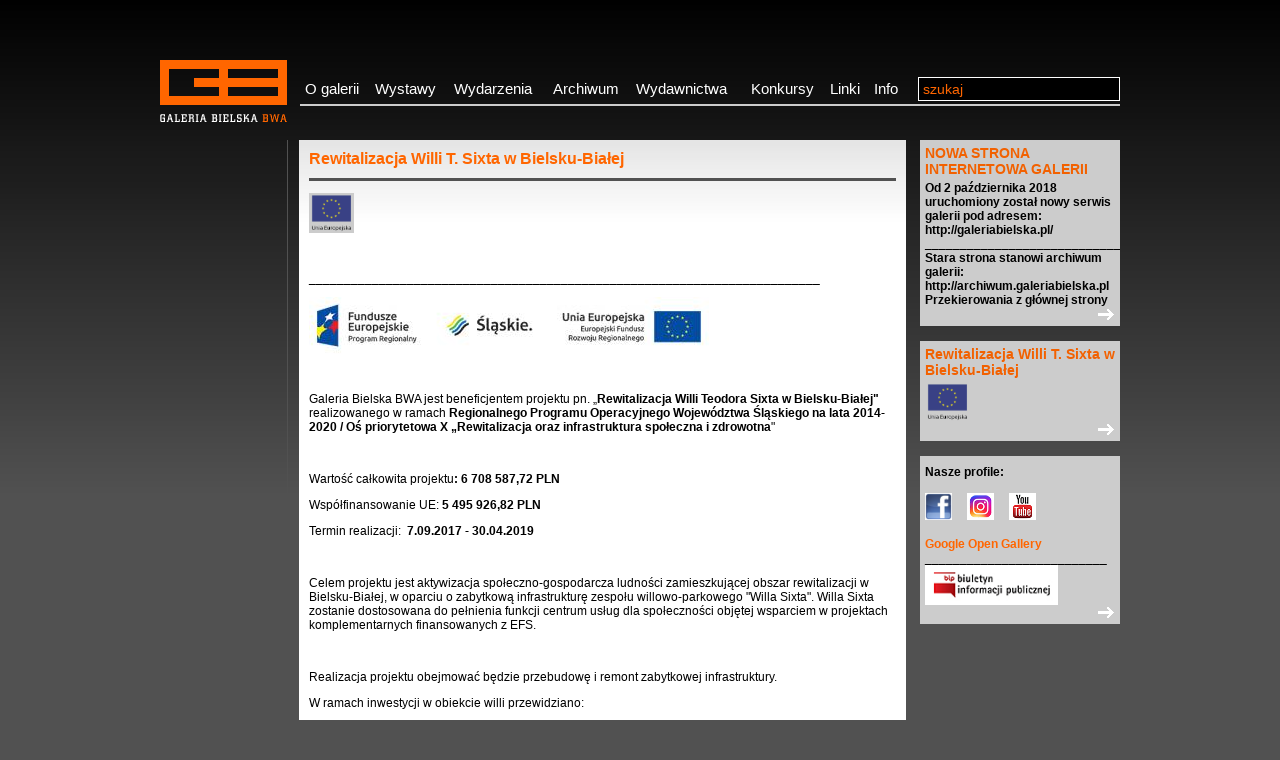

--- FILE ---
content_type: text/html; charset=UTF-8
request_url: https://archiwum.galeriabielska.pl/?d=details&sek=Wydarzenia&kat=Koncerty&idArt=2921
body_size: 4962
content:
<!DOCTYPE html PUBLIC "-//W3C//DTD XHTML 1.0 Transitional//EN" "http://www.w3.org/TR/xhtml1/DTD/xhtml1-transitional.dtd">
<html xmlns="http://www.w3.org/1999/xhtml">
<head>
<meta http-equiv="Content-Type" content="text/html; charset=utf-8" />
<title>Galeria Bielska BWA</title>
<link rel="shortcut icon" href="http://blendym.com/bwa/favicon.ico" /> 
<link href="css/main.css" rel="stylesheet" type="text/css" />
<script type="text/javascript" src="skrypty/analyticstracking.js"></script>
<!--[if lte IE 6]>             
	
	<link rel="stylesheet" type="text/css" media="screen" href="css/ie6.css" />

<![endif]-->  
<!--[if IE]>             
	
	<link rel="stylesheet" type="text/css" media="screen" href="css/ie_all.css" />

<![endif]--> 

<script type="text/javascript" src="js/prototype.js"></script>
<script type="text/javascript" src="js/scriptaculous.js?load=effects"></script>
<script type="text/javascript" src="js/lightbox.js"></script>
<script type="text/javascript" src="js/ie6.js"></script>
<link rel="stylesheet" href="css/lightbox.css" type="text/css" media="screen" />

<script type="text/javascript" src="mintajax.js"></script>
<script type="text/javascript" src="mintengine.js"></script> 
<script src="Scripts/AC_RunActiveContent.js" type="text/javascript"></script>


</head>

<body>

<div id="containter"  >
   <div id="head">
    <div id="menu">
      <div id="logo"><a href="index.php"><img src="gfx/logo.gif" alt="GALERIA BIELSKA BWA" width="127" height="62" border="0" /></a></div>
		<ul class="menulist">
		        <li class="menulistItem">
		            <a href="?sek=oGalerii&d=none" class="menulistItemA A1">O&nbsp;galerii</a>
		            <ul class="submenu"style="margin-left: 3px;">
		                <li><a href="?sek=oGalerii&kat=Profil&d=none">Profil</a></li>
		                <li><a href="?sek=oGalerii&kat=Historia&d=none">Historia</a></li>
		                <li><a href="?sek=oGalerii&kat=Kolekcja&d=none">Kolekcja</a></li> 
		                <li><a href="?sek=oGalerii&kat=Logo&d=none">Logo</a></li>      
		                <li><a href="?sek=oGalerii&kat=Plan&d=none">Plan sal</a></li> 
		                <li><a href="?sek=oGalerii&kat=Partnerzy&d=none">Partnerzy</a></li>  
		                <li><a href="?sek=oGalerii&kat=Sponsorzy&d=none">Sponsorzy</a></li>    
		                <li><a href="?sek=oGalerii&kat=Pisza&d=none">Piszą o nas</a></li>                 
		            </ul>
		        </li>
		        <li class="menulistItem">
		            <a href="?sek=Wystawy&d=none" class="menulistItemA A2">Wystawy</a>
		            <ul class="submenu"  style="margin-left: -70px;">
		                <li><a href="?sek=Wystawy&kat=Aktualne&d=none">Aktualne</a></li>
		                <li><a href="?sek=Wystawy&kat=Zapowiedzi&d=none">Zapowiedzi</a></li>
		                <li><a href="?sek=Wystawy&kat=Plany&d=none">Plany roczne</a></li> 
		                <li><a href="?sek=Wystawy&kat=Wystawy&d=none">Wystawy poza galerią</a></li>    
		            </ul>
		        </li>
		        <li class="menulistItem">
		            <a href="?sek=Wydarzenia&d=none" class="menulistItemA A3">Wydarzenia</a>
		             <ul class="submenu" style="margin-left: -150px;">
		                <li><a href="?sek=Wydarzenia&kat=Akcje&d=none">Projekty artystyczne</a></li>
		                <li><a href="?sek=Wydarzenia&kat=Performance&d=none">Performance</a></li>
		                <li><a href="?sek=Wydarzenia&kat=Projekcje&d=none">Projekcje filmowe</a></li> 
		                <li><a href="?sek=Wydarzenia&kat=Wyklady&d=none">Wykłady i spotkania</a></li>  
		                <li><a href="?sek=Wydarzenia&kat=Warsztaty&d=none">Warsztaty artystyczne</a></li>  
		                <li><a href="?sek=Wydarzenia&kat=Koncerty&d=none">Koncerty</a></li>  
		            </ul>
		        </li>
		        <li class="menulistItem">
		            <a href="?sek=Archiwum&d=none" class="menulistItemA A4">Archiwum</a>
		            <ul class="submenu" style="margin-left: -85px;">
		                <li><a href="?sek=Archiwum&kat=Wystawy&d=none">Wystawy</a></li>
		                <li><a href="?sek=Archiwum&kat=Wydarzenia&d=none">Wydarzenia</a></li>
		                <li><a href="?sek=Archiwum&kat=Konkursy&d=none">Konkursy, projekty</a></li> 
		            </ul>
		        </li>
		        <li class="menulistItem">
		            <a href="?sek=Wydawnictwa&d=none" class="menulistItemA A5">Wydawnictwa</a>
		            <ul class="submenu" style="margin-left: -40px;">
		                <li><a href="?sek=Wydawnictwa&kat=Ksiazki&d=none">Książki i katalogi</a></li>
		                <li><a href="?sek=Wydawnictwa&kat=Plakaty&d=none">Plakaty</a></li>
		                <li><a href="?sek=Wydawnictwa&kat=Inne&d=none">Inne</a></li> 
		            </ul>
		        </li>
		        <li class="menulistItem">
		            <a href="?sek=Konkursy&d=none" class="menulistItemA A6">Konkursy</a>
		        </li>
				<li class="menulistItem">
		            <a href="?sek=Linki&d=none" class="menulistItemA A7">Linki</a>
		            <ul class="submenu" style=" margin-left: -70px;">
		                <li><a href="?sek=Linki&kat=Artysci&d=none">Artyści</a></li>
		                <li><a href="?sek=Linki&kat=Galerie&d=none">Galerie</a></li>
		                <li><a href="?sek=Linki&kat=Polecamy&d=none">Polecamy</a></li> 
		            </ul>
		        </li>
		        <li class="menulistItem">
		            <a href="?sek=Info&d=none" class="menulistItemA A8">Info</a>        <!-- bez submenu -->
		        </li>
				<li class="menulistItem A9" style="padding-left: 8px; _padding-left: 0px">
		          <form id="szukaj" name="form1" method="post" action="?d=none&action=szukaj">
		            <input name="textfieldszukaj" type="text" class="szukajInp" value="szukaj" onfocus="if(this.value=='szukaj')this.value='';" /><input name="Submit2" type="submit" class="okSzukaj" value="&gt;&gt;" /></form>
                    </li>
		    </ul>
      <div class="clear"> </div>
    </div>
      
  </div>
  <div id="main">
  	<div id="leftSide" class="wydawnictwa">
        				
		<div class="contentTextLeads">
         	   <div class="contentData">         	            	   </div>    
         	      
         <div class="contentTitle">Rewitalizacja Willi T. Sixta w Bielsku-Białej</div>
                  <div class="clearLine"></div>  
			<p><p><a href="upload_images/c4732883ecbe3cec4faa8a86e0af7395.gif" rel="lightbox[roadtrip2921]" title="flaga UE" ><img src="upload_images/c4732883ecbe3cec4faa8a86e0af7395.gif" border="0" alt="flaga UE" title="flaga UE" width="45" /></a></p></p><br/>
			<p><p><!--[if gte mso 9]><xml> </xml><![endif]--></p>
<p><!--[if gte mso 9]><xml> Normal   0         21         false   false   false      PL   X-NONE   X-NONE </xml><![endif]--><!--[if gte mso 9]><xml> </xml><![endif]--><!--[if gte mso 10]>
<style>
 /* Style Definitions */
 table.MsoNormalTable
	{mso-style-name:Standardowy;
	mso-tstyle-rowband-size:0;
	mso-tstyle-colband-size:0;
	mso-style-noshow:yes;
	mso-style-priority:99;
	mso-style-parent:"";
	mso-padding-alt:0cm 5.4pt 0cm 5.4pt;
	mso-para-margin-top:0cm;
	mso-para-margin-right:0cm;
	mso-para-margin-bottom:10.0pt;
	mso-para-margin-left:0cm;
	line-height:115%;
	mso-pagination:widow-orphan;
	font-size:11.0pt;
	font-family:"Calibri","sans-serif";
	mso-ascii-font-family:Calibri;
	mso-ascii-theme-font:minor-latin;
	mso-hansi-font-family:Calibri;
	mso-hansi-theme-font:minor-latin;
	mso-bidi-font-family:"Times New Roman";
	mso-bidi-theme-font:minor-bidi;
	mso-fareast-language:EN-US;}
</style>
<![endif]--></p>
<p>_________________________________________________________________________</p>
<p><a href="upload_images/98bcda3ac73ad2ad1baf50a49a039037.jpg" rel="lightbox[roadtrip2921]" title="logotypy" ><img src="upload_images/98bcda3ac73ad2ad1baf50a49a039037.jpg" border="0" alt="logotypy" title="logotypy" /></a></p>
<p>&nbsp;</p>
<p>Galeria Bielska BWA jest beneficjentem projektu pn. &bdquo;<strong>Rewitalizacja Willi Teodora Sixta w Bielsku-Białej" </strong>realizowanego w ramach<strong> Regionalnego Programu Operacyjnego Wojew&oacute;dztwa Śląskiego na lata 2014-2020 / Oś priorytetowa X &bdquo;Rewitalizacja oraz infrastruktura społeczna i zdrowotna</strong>"</p>
<p><strong>&nbsp;&nbsp;</strong></p>
<p>Wartość całkowita projektu<strong>: 6 708 587,72 PLN</strong></p>
<p>Wsp&oacute;łfinansowanie UE: <strong>5&nbsp;495&nbsp;926,82 PLN</strong></p>
<p>Termin realizacji:&nbsp; <strong>7.09.2017 - 30.04.2019</strong></p>
<p>&nbsp;</p>
<p>Celem projektu jest aktywizacja społeczno-gospodarcza ludności zamieszkującej obszar rewitalizacji w Bielsku-Białej, w oparciu o zabytkową infrastrukturę zespołu willowo-parkowego "Willa Sixta". Willa Sixta zostanie dostosowana do pełnienia funkcji centrum usług dla społeczności objętej wsparciem w projektach komplementarnych finansowanych z EFS.</p>
<p>&nbsp;</p>
<p>Realizacja projektu obejmować będzie przebudowę i remont zabytkowej infrastruktury.</p>
<p>W ramach inwestycji w obiekcie willi przewidziano:</p>
<p>- renowację zabytkowego budynku Willi Sixta wraz z remontem, wymianą instalacji i montażem nowych instalacji,</p>
<p>- adaptację istniejących pomieszczeń oraz zmianę sposobu użytkowania kondygnacji piwnicy na cele użytkowe,</p>
<p>- budowę windy,</p>
<p>- wykonanie węzła cieplnego.</p>
<p>Wchodzący w skład zespołu budynek wozowni oraz ogrodzenie zostanie poddane kompleksowej renowacji konserwatorskiej.</p>
<p>Dodatkowo wykonane zostanie nowe wejście, nowy układ nawierzchni pieszo-jezdnych oraz 7 stanowisk postojowych.</p>
<p>Działania społeczne w zabytkowym obiekcie będą realizowane przede wszystkim przez <strong>Miejski Ośrodek Pomocy Społecznej</strong> w Bielsku-Białej, a działania kulturalne i artystyczne prowadzone <strong>przez Galerię BWA</strong> będą ich uzupełnieniem .</p>
<p>_______________________________________________________________________</p>
<p>Historyczna zabudowa, będąca przedmiotem inwestycji w zakresie rewitalizacji, będzie stanowiła bazę infrastrukturalną dla p&oacute;źniejszych projekt&oacute;w planowanych do dofinansowania ze środk&oacute;w EFS pn:</p>
<p>I. ZINTEGROWANA ANIMACJA SPOŁECZNA W BIELSKU-BIAŁEJ</p>
<p>W ramach tego projektu będą realizowane działania na rzecz wzmacniania potencjału społecznego i zawodowego lokalnych społeczności uwzględniające specyfikę terytorium i zamieszkujących je społeczności:</p>
<p>a) prowadzenie biura projektu &bdquo;Zintegrowana Animacja Społeczna"</p>
<p>b) prowadzenie Giełdy Wolontariatu i Klubu Wolontariusza,</p>
<p>c) koordynowanie program&oacute;w opartych na samopomocy i wolontariacie oraz działaniach środowiskowych.</p>
<p>&nbsp;</p>
<p>II. MIEJSKIE CENTRUM USŁUG SPOŁECZNOŚCIOWYCH - ROZW&Oacute;J MIĘDZYPOKOLENIOWYCH USŁUG SPOŁECZNYCH.</p>
<p>W zrewitalizowanej Willi Sixta prowadzone będą następujące zadania:</p>
<p>1.&nbsp;&nbsp;&nbsp;&nbsp;&nbsp; Willa Animacji Międzypokoleniowej - Strefa Usług dla Dzieci i Młodzieży, będzie miała status plac&oacute;wki wsparcia dziennego w myśl ustawy o wspieraniu rodziny i systemie pieczy zastępczej. Plac&oacute;wka ta prowadzona będzie w formie opiekuńczej i przyjmie postać koła zainteresowań w obszarze kultury.</p>
<p>&nbsp;</p>
<p>2.&nbsp;&nbsp;&nbsp;&nbsp;&nbsp; Willa Animacji Międzypokoleniowej - Strefa Usług dla Senior&oacute;w, w kt&oacute;rej utworzony zostanie dzienny ośrodek wsparcia dla senior&oacute;w. Na miejscu, w przystosowanym obiekcie udzielana będzie pomoc seniorom i osobom niepełnosprawnym, kt&oacute;rzy nie wymagają opieki całodobowej, ale ze względu na swoje problemy potrzebują asysty w codziennym funkcjonowaniu.</p>
<p>&nbsp;</p>
<p>Wsparciem dla obu ww. projekt&oacute;w będą planowane przez Galerię BWA działania artystyczno-kulturalne, realizowane w ramach działalności statutowej Galerii w zabytkowym zespole willowo-ogrodowym Willa Sixta:</p>
<p>- interaktywne zwiedzanie wystaw, złożonych z dzieł z Kolekcji Sztuki Galerii Bielskiej BWA,</p>
<p>- warsztaty artystyczne prowadzone przez animator&oacute;w i artyst&oacute;w;</p>
<p>- wykłady, panele dyskusyjne, spotkania z tw&oacute;rcami, pokazy film&oacute;w, prezentacje multimedialne - dla os&oacute;b pragnących pogłębiać swoją wiedzę na temat wsp&oacute;łczesnej kultury i sztuki.</p>
<p>_______________________</p>
<p><a href="../?d=details&amp;sek=dodatkowe_artykuly&amp;idArt=2890" target="_blank"><strong>PRZETARGI &gt;&gt;</strong></a></p></p>
		<div class="clearLine"></div>  
		 		  </div>
          <div id="arrowUp"><a href="#head" class="arrowUplink">do góry</a></div>
      
    </div>
		    <div id="boxyContent2">
		    			<div class="boxContentSingle">
        	<div class="titleContent"><a href="?d=details&sek=Wydarzenia&kat=Koncerty&idArt=3055">NOWA STRONA INTERNETOWA GALERII</a></div>
        	<p><strong>Od 2 października 2018 uruchomiony został nowy serwis galerii pod adresem: http://galeriabielska.pl/<br />_____________________________________________________________</strong></p>
<p><strong>Stara strona stanowi archiwum galerii: http://archiwum.galeriabielska.pl<br />Przekierowania z gł&oacute;wnej strony<br /></strong></p><a href="?d=details&sek=Wydarzenia&kat=Koncerty&idArt=3055" class="arrowLink">&gt;&gt;</a>
      	</div>
		
		
		
		<div class="boxContentSingle">
        	<div class="titleContent"><a href="?d=details&sek=Wydarzenia&kat=Koncerty&idArt=2921">Rewitalizacja Willi T. Sixta w Bielsku-Białej</a></div>
        	<p><a href="upload_images/c4732883ecbe3cec4faa8a86e0af7395.gif" rel="lightbox[roadtrip2921]" title="flaga UE" ><img src="upload_images/c4732883ecbe3cec4faa8a86e0af7395.gif" border="0" alt="flaga UE" title="flaga UE" width="45" /></a></p><a href="?d=details&sek=Wydarzenia&kat=Koncerty&idArt=2921" class="arrowLink">&gt;&gt;</a>
      	</div>
		
		
		
		<div class="boxContentSingle">
        	<div class="titleContent"><a href="?d=details&sek=Wydarzenia&kat=Koncerty&idArt=1229"></a></div>
        	<p><strong>Nasze profile:</strong></p>
<p>&nbsp;</p>
<p><a href="https://www.instagram.com/galeriabielska/" target="_blank"> </a></p>
<p><a href="https://www.facebook.com/galeriabielska/" target="_blank" title="Facebook galerii"><img src="../upload_images/ed7ae6beb7291def481aea08b42042a7.jpg" border="0" alt="Facebook galerii" title="Facebook galerii" width="27" height="27" /></a><a href="https://www.youtube.com/channel/UChYx-yJIA_Mdc-CZeZuhFXg" target="_blank" title="YouTube galerii">&nbsp;&nbsp;&nbsp;&nbsp; </a><a href="https://www.instagram.com/galeriabielska/" target="_blank" title="Instagram galerii"><img src="../upload_images/e0378333a51bd8fe6d79048d27a8744e.jpg" border="0" alt="instagram galerii" title="instagram galerii" width="27" /></a><a href="https://www.youtube.com/channel/UChYx-yJIA_Mdc-CZeZuhFXg" target="_blank" title="YouTube galerii"> &nbsp; &nbsp; <img src="../upload_images/7418144d4e1ed4d54662721a6730feb7.jpg" border="0" alt="YouTube galerii" title="YouTube galerii" width="27" /></a></p>
<p>&nbsp;</p>
<p><a href="https://galeriabielska.culturalspot.org/browse/?q.openId=4&amp;projectId=galeriabielska&amp;v.filter=exhibits&amp;v.refine&amp;8129907598665562501=249960181" target="_blank" title="wirtualne wystawy"><strong>Google Open Gallery</strong></a></p>
<p>__________________________</p>
<p><a href="http://www.bip.galeriabielska.pl/" target="_blank" title="BIP Galerii"><img src="../upload_images/c23ba6689bd24dbead189eeffa0b1a34.jpg" border="0" alt="Biuletyn Informacji Publicznej" title="Biuletyn Informacji Publicznej" height="40" /></a></p><a href="?d=details&sek=Wydarzenia&kat=Koncerty&idArt=1229" class="arrowLink">&gt;&gt;</a>
      	</div>
		
		
		
 
    </div>
     	
<!--    <div id="boxNewsletter2">
      <h3>Newsletter</h3>
        <div id="newslresponse"> </div> 
    </div> -->	
 

    <div class="clear"> </div>
  </div>
	﻿<div id="footer">
    <div id="footerUp">
      <div class="floatRight"><a href="?sek=english_version&d=none"><img src="gfx/en.png" alt="EN" width="16" height="11" /> English Version</a></div>
      <div class="clear"> </div>
    </div>
    <div class="adres"><strong>Galeria Bielska BWA </strong><br />
        <br />
	ul. 3 Maja 11<br />
      43-300 Bielsko-Biała<br />
      tel. +48 33 812 58 61<br />
      fax  +48 33 812 41 19 </div>
    <div id="banner">
	<a href="" ><img src="banery/img/Baner BB ok.jpg" width="468" height="60" border="0" ></a>	</div>
	
    <div id="footinfo"><br />
<img src="gfx/message.gif" alt="@" width="16" height="16" /><a href="mailto: info@galeriabielska.pl"> info@galeriabielska.pl</a><br />
<!--<a href="#"><br />
BIP</a>-->
<br />
    </div>
	   
	
  </div>
</div> 
</body>
<script language="JavaScript" type="text/javascript" src="skrypty/interface.js"></script>
<!-- Global site tag (gtag.js) - Google Analytics -->
<script async src="https://www.googletagmanager.com/gtag/js?id=UA-110018594-1"></script>
<script>
  window.dataLayer = window.dataLayer || [];
  function gtag(){dataLayer.push(arguments);}
  gtag('js', new Date());
  gtag('config', 'UA-110018594-1');
</script>
</html>


--- FILE ---
content_type: text/plain
request_url: https://www.google-analytics.com/j/collect?v=1&_v=j102&a=671918168&t=pageview&_s=1&dl=https%3A%2F%2Farchiwum.galeriabielska.pl%2F%3Fd%3Ddetails%26sek%3DWydarzenia%26kat%3DKoncerty%26idArt%3D2921&ul=en-us%40posix&dt=Galeria%20Bielska%20BWA&sr=1280x720&vp=1280x720&_u=IEBAAEABAAAAACAAI~&jid=1807606255&gjid=2009223528&cid=1053214654.1768748187&tid=UA-96802965-1&_gid=986119248.1768748187&_r=1&_slc=1&z=1503526817
body_size: -453
content:
2,cG-PV9JNQETY0